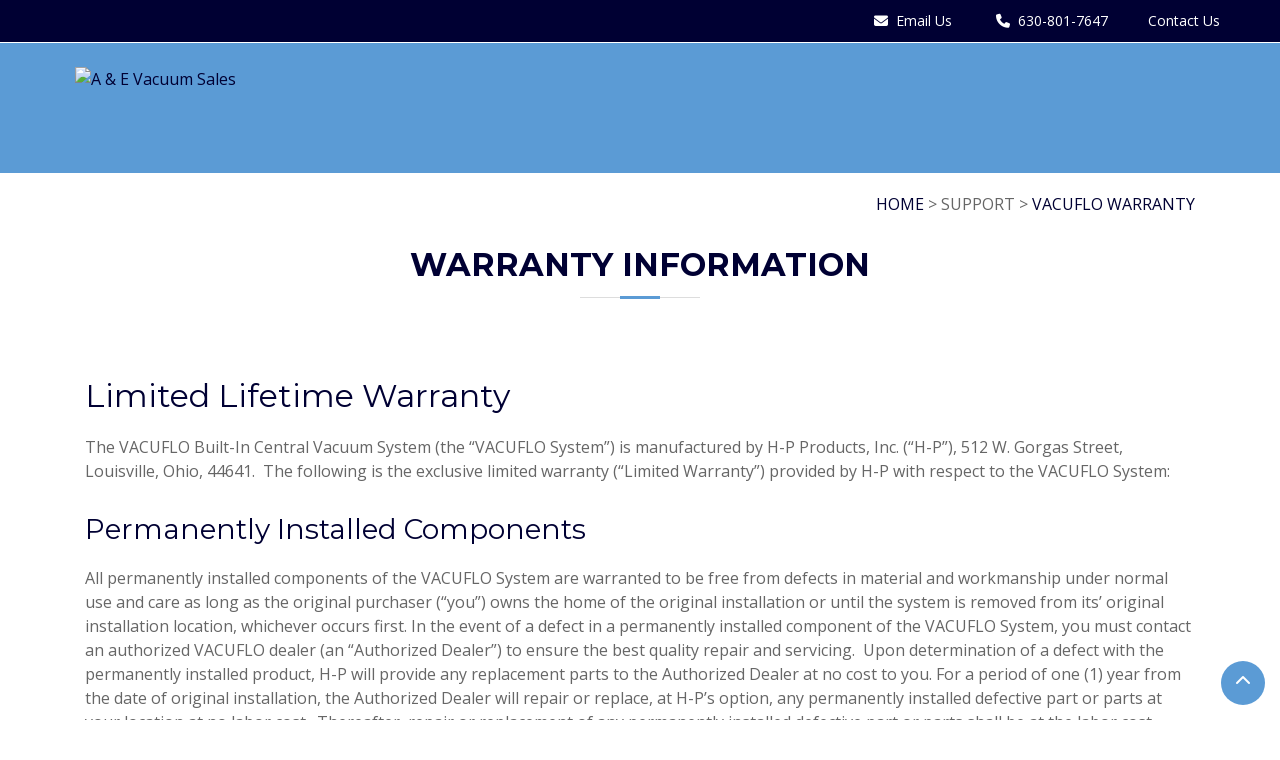

--- FILE ---
content_type: text/html; charset=utf-8
request_url: https://www.foxvalleycentralvac.com/wba/static/support/vacuflo-warranty/
body_size: 15721
content:


<!DOCTYPE html>

<html lang="en">
<head><!-- Google tag (gtag.js) -->
<script async src="https://www.googletagmanager.com/gtag/js?id=G-EWSB88HS35"></script>
<script>
  window.dataLayer = window.dataLayer || [];
  function gtag(){dataLayer.push(arguments);}
  gtag('js', new Date());

  gtag('config', 'G-EWSB88HS35');
</script><title>
	VACUFLO Warranty
</title><meta charset="utf-8" /><meta name="viewport" content="width=device-width, initial-scale=1, shrink-to-fit=no" />
    <meta name="description" content="VACUFLO Central Vacuums are backed by a Lifetime Limited Warranty. Find out more about your systems coverage." />
<meta name="keywords" content="Warranty, service, tune-up, parts, components " />
<link href="https://fonts.googleapis.com/css?family=Open+Sans:300,300i,400,400i,700,700i%7CRaleway:300,400,500,700,800%7CMontserrat:300,400,700" rel="stylesheet" /><link href="/Content/bootstrap.min.css" rel="stylesheet" /><link href="/Content/fontawesome6/css/fontawesome.min.css" rel="stylesheet" /><link href="/Content/fontawesome6/css/brands.min.css" rel="stylesheet" /><link href="/Content/fontawesome6/css/solid.min.css" rel="stylesheet" /><link href="/Content/animate/animate.min.css" rel="stylesheet" /><link href="/Content/ionicons/ionicons.min.css" rel="stylesheet" /><link href="/Content/owlcarousel/assets/owl.carousel.min.css" rel="stylesheet" /><link href="/Scripts/lightbox/css/lightbox.min.css" rel="stylesheet" /><link href="/WBA/Styles/WBA_BS2/WBA_BS2.min.css" rel="stylesheet" /><style>#headermenu a {
    color: #fff;
}
#headermenu a:hover {
    color: #fff;
}
#portfolio .portfolio-item figure {
    height: auto;
    max-height: 240px;
}
#intro2 .carousel-item::before {
    content: '';
    background-color: rgba(0, 0, 0, 0.3);
    position: absolute;
    height: 100%;
    width: 100%;
    top: 0;
    right: 0;
    left: 0;
    bottom: 0;
}
#intro2 p {
    font-size: 22px;
}
#video{
    padding: 40px 0 60px 0;
}
#portfolio {
    padding: 0 0 20px 0;
}
#portfolio .portfolio-item figure .link-preview {
    left: calc(50% - 38px);
    top: calc(50% - 18px);
    left: calc(50% - 12px);
    top: calc(50% - 10px);
}
#portfolio .portfolio-item figure:hover .link-preview {
    opacity: 1;
    left: calc(50% - 12px);
}
#portfolio .portfolio-item figure {
    height: auto;
}
.video-responsive{
    overflow:hidden;
    padding-bottom:56.25%;
    position:relative;
    height:0;
}
.video-responsive iframe, .video-responsive object, .video-responsive embed {
    left:0;
    top:0;
    height:100%;
    width:95%;
    position:absolute;
}
.rel {
    position:relative;
}
.absol {
    position:absolute;
}

a, .contentbody a
{
    color: #000033;
}
a:hover, .contentbody a:hover, #maininnerleft ul li a:hover
{
    color: #000033;
    text-decoration: underline;
}
#mainin {
    margin-bottom: 30px;
}
h1, h2, h3, #pgcontent h1, #pgcontentin h1, .section-header h2, #testimonials .testimonial-item h3 {
    color: #000033;
}
#footer .footer-top .footer-info h3 {
    color: #fff;
}
#topbar .contact-info a, #topbar .desktop-only, #footer .credits a {
    color: #fff;
}
#topbar .contact-info a:hover, #footer .credits a:hover{
    color: #fff;
    text-decoration: underline;
}
#topbar
{
    background: #000033;
    border-bottom: 0 solid #eee;
}
#footer
{
    background: #5b9bd5;
}
#footer .footer-top .footer-links ul a:hover {

    color: #5b9bd5;

}
#intro2 .btn-more-green, .but {
    background: #000033;
}

#intro2 .btn-more-green:hover {
    background: #fff;
    color: #000033;
}
#footer .btn-subscribe, .but {
    background: #5b9bd5;
}

#footer .btn-subscribe:hover {
    background: #fff;
    color: #5b9bd5;
}
#clients .owl-dot.active {
    background-color: #5b9bd5;
}
#testimonials .owl-dot.active {
    background-color: #5b9bd5;
}
.but {
    background: #000033;
    border-width: 0px;
    border: 2px solid #000033;
}
.but:hover {
    background: #fff;
    color: #000033;
    border: 2px solid #000033;
}
#topbar .contact-info i {
    color: #fff;
}
#header
{
    background: none;
}
#header.header-scrolled, #header.hdinner {
    background: #5b9bd5;
    border-bottom: solid 0px #efefef;
}
.nav-menu a {
    color: #fff;
}
.nav-menu>.menu-active>a, .nav-menu li:hover>a, .nav-menu>.menu-active>a {
    color: #fff;
}
.nav-menu ul li:hover>a {
    color: #5b9bd5;
}
a.prodcta {    
    font-family: "Montserrat",sans-serif;
    font-weight: 500;
    font-size: 16px;
    letter-spacing: 1px;
    display: inline-block;
    padding: 8px 32px;
    border-radius: 50px;
    transition: .5s;
    margin: 40px 0px 10px 0px;
    color: #fff;
    background: #5b9bd5;
    border: 2px solid #5b9bd5;
}
a.prodcta:hover {    
    font-family: "Montserrat",sans-serif;
    font-weight: 500;
    font-size: 16px;
    letter-spacing: 1px;
    display: inline-block;
    padding: 8px 32px;
    border-radius: 50px;
    transition: .5s;
    margin: 40px 0px 10px 0px;
    color: #5b9bd5;
    background: #fff;
    border: 2px solid #5b9bd5;
    text-decoration: none;
}
#news .box .icon i {
    color: #5b9bd5;
}
#footer .footer-top .footer-info h3 {
    border-left: 4px solid #5b9bd5;
}
#footer .footer-top .social-links a:hover {
    background: #5b9bd5;
}
#pgcontent h1::after, #pgcontentin h1::after, .section-header h2::after, #footer .footer-top h4::after {
    background: #5b9bd5;
}
.back-to-top {
    background: #5b9bd5;
}
.back-to-top:hover {
    background: #000033;
}
#mobile-nav ul .menu-has-children i.fa-chevron-up {
  color: #5b9bd5;
}
#mobile-nav ul .menu-item-active {
  color: #5b9bd5;
}

#intro2 p {
    font-size: 16px;
}

@media (min-width: 1024px) {
#intro2 p {
    font-size: 22px;
}
}
@media (max-width: 768px) {
#intro2, #intro2 .carousel-item {
    height: 80vh;
    top: 0;
}
#header
{
    background: #5b9bd5;
}
}
</style><link href="/WebResource.axd?d=DZr7hnZ1FDFg2ElWpFeZy_HykmVavB2_MQuDM1RHJjnn9eNE38WDq4klABlVCUwPqUk9p_2yLXNKpMSX7XYIj2eiQ5AafVaECBeENJpSLKFBdC5PmGrv_htb2K4QPAD2_soVenO1LTALR2jw7MhsStXQCfQ1&amp;t=636826227680000000" type="text/css" rel="stylesheet" /></head>
<body id="body">
    
    <form method="post" action="./?ct=support%2fvacuflo-warranty%2f" onsubmit="javascript:return WebForm_OnSubmit();" id="form1">
<div class="aspNetHidden">
<input type="hidden" name="__EVENTTARGET" id="__EVENTTARGET" value="" />
<input type="hidden" name="__EVENTARGUMENT" id="__EVENTARGUMENT" value="" />
<input type="hidden" name="__VIEWSTATE" id="__VIEWSTATE" value="/[base64]" />
</div>

<script type="text/javascript">
//<![CDATA[
var theForm = document.forms['form1'];
if (!theForm) {
    theForm = document.form1;
}
function __doPostBack(eventTarget, eventArgument) {
    if (!theForm.onsubmit || (theForm.onsubmit() != false)) {
        theForm.__EVENTTARGET.value = eventTarget;
        theForm.__EVENTARGUMENT.value = eventArgument;
        theForm.submit();
    }
}
//]]>
</script>


<script src="/WebResource.axd?d=5MvCq7jInQmRsZYuYXEqkW3Dj_dsU2bem9PIM0N5JfhV4LYLDstL1WgrzF0TDn2usu2Gics3xiYid9AGxXRKcXXcRhE1&amp;t=638901627720898773" type="text/javascript"></script>


<script src="/ScriptResource.axd?d=EGMHXUehquDfCUptDT0Xol0G8PVfDKeo87nBRp9vtfpIdwr97hoWqJQEHs-VKPHgKePDFvoD6mKmKRbpqm1WBX3WapL3z-yYxRSAa5PYYzIaTcAzD2vu3vwRFT_MTL5uoKg9JNFRzxuKSl-J5Af8HcX5PdY1&amp;t=32e5dfca" type="text/javascript"></script>
<script src="/ScriptResource.axd?d=B8vZl0FwMjBQ590stdbSfHUZLE-Nqe2c3wk-yCaoz6otuLPWpVsfuPfeH63YyB5pzbxrDsFGZu58vnUSoknETGdWiupMoIUJ63mQKUTqlPJUScPHGrFtUgbEQ9h3E7_4yhWZL2ofkZAnI48H-MLJfrEAvwEHwFW7lxBxnvM22gVhHz_J0&amp;t=32e5dfca" type="text/javascript"></script>
<script src="../../../js/webkit.min.js" type="text/javascript"></script>
<script src="/ScriptResource.axd?d=4qPg0hcmMhV30zmD_orvazVCxlmAFoYTVHZnJ1D5gNsdtI6YJhYd9WB8JfUDwaB9fjjYzOjS7yZ3iA5gSiBgrc_fGnVFnr31VT5fXrplfReMSLaJUvutHGUXrohC-OOZGoGrQA2&amp;t=5e95cc64" type="text/javascript"></script>
<script src="/ScriptResource.axd?d=r0Y4E4pHqgGC4tUBsumQTqylWKlXxa2JPFJUvCeK2etwAzfk12ElM24mkTHxiNNqC453j9wMFom948Ex-i9ZgXT1pRqwwFHL1kNPk-uU_MjW7Vk60&amp;t=5e95cc64" type="text/javascript"></script>
<script src="/ScriptResource.axd?d=gh6N9pBbrDVQ9XvP30WXK34EfFphwig-gvNxf3RNus85g6GmrTmpsZsb9-wTsNfzwej6ArOJOYeWunb8AjXUvQWdlYFHr60oYUBR1DqT__gEugzu0&amp;t=5e95cc64" type="text/javascript"></script>
<script src="/ScriptResource.axd?d=su0UXiHSNPDEITt3sYzf18zOYwDTi74VA1RPIimvyXocfzC_UMfyujZ21MRCf7pHTTjgrmnJ5eqwSZKHROSweP_n2nkDuKfxed9rRATTOZ7y4Hic0&amp;t=5e95cc64" type="text/javascript"></script>
<script src="/ScriptResource.axd?d=JWL1UbQYpdokSjbVS8W5i8Nz9XgpOGChq91U-V5PGgwiCwuPO48qjQ70ZGAIUsuxZFK-ni3VZ7rwN5U2HWYEtQxJKq5PdupAqF5UefQWtinfQP3f0&amp;t=5e95cc64" type="text/javascript"></script>
<script src="/ScriptResource.axd?d=SLmkWKZJGb_JgdtsribB0XAFJ0Jaws_IrEnQCcqt-JmViN-nV5fUSMUG8NWQlJURiffjC7mbKG4hnHb63-TL8BoXVc77GspGvqUP8ITIwjK3IB8e0&amp;t=5e95cc64" type="text/javascript"></script>
<script src="/ScriptResource.axd?d=r9aeK4RZrjTxcaL0-favi6AzX-cBUSSQ2G1ckoNTyHFbpf2nseto_uisRltrKHeYl8YKUbgxBVpaKprB7hzzB8JHp1RO0YvUq6HAYdFBZW4H9Aqte7wAmeoIXNalyAFKu066sQ2&amp;t=5e95cc64" type="text/javascript"></script>
<script src="/ScriptResource.axd?d=l258EhPTqvpP8gPXY7luLNbIHKtn2dRcp7v_hL02Ok7Et47W_Qb366pkMhevKDvl25XaMCTFjWB4JAGfxMM7z8I9efRIn5SG9intCcZVFiiRTsnN0&amp;t=5e95cc64" type="text/javascript"></script>
<script src="/ScriptResource.axd?d=RLLiw_7pLQnMV9LytoNp_o-DuP9-Wsz4bdBlVsAsDq2krRXOScaFeM0mn9Q5q1AuiWBuikNEbDG1xY6rXNGniqaoiFzCzO65efY5hNvdt_z6Ly_10&amp;t=5e95cc64" type="text/javascript"></script>
<script src="/ScriptResource.axd?d=2CA1Yy26YCN75-GjN6iguJzb4x01lOdO64n6WHMijKYF0upT3dVnl4WvCD2UTxbRTLVuphNU2m2Br6143vTFO_zBJiVExj-kFMjf1N3o7Zqm6BTaFLBxfmCa8_1Oc8ODivG5hA2&amp;t=5e95cc64" type="text/javascript"></script>
<script src="/ScriptResource.axd?d=MU4xWkm0TuxK42c6CLiF82AidfztSmf67OrwUdQq5PFRTUo5M03WpYauvzUhpAoqts1tMJV2Es-EORXczqqRIR8vkEGPGb0j3XJ7JThe18LqbaJr0&amp;t=5e95cc64" type="text/javascript"></script>
<script src="/ScriptResource.axd?d=t1IqjqkSIbQoLQwahQlYSaRlqc4uaVenSkQ_R3N6kjfuItjkGxAdH1lV_uDkJfpX0luYT8342-dbjfD2DATvaUT2QB_3O6BlveedZG8aNh6G9JmX0&amp;t=5e95cc64" type="text/javascript"></script>
<script src="/ScriptResource.axd?d=zc1mOlWu1AjO0p3ukK2yrx9JqavbJP7vAf3adWrKUlZFAoDal9lfPbU7Ixbs9idVqw8YQFUj1nYu3k-uaoEPeMk1EK7pMrMJ7d7wjhQO868E-6q50&amp;t=5e95cc64" type="text/javascript"></script>
<script type="text/javascript">
//<![CDATA[
function WebForm_OnSubmit() {
null;
return true;
}
//]]>
</script>

<div class="aspNetHidden">

	<input type="hidden" name="__VIEWSTATEGENERATOR" id="__VIEWSTATEGENERATOR" value="4E495AAC" />
	<input type="hidden" name="__EVENTVALIDATION" id="__EVENTVALIDATION" value="/wEdAAQCDO6+V648oGnTufO3ALBUPZ/9m+0a5SzlATQNmuidktGJ4TqrNwThMnCmcNNHudxpVoaHOhvRHtkmEkFQ1XKxd6qXML95KdCBSFcUBKjcmQhSXmA=" />
</div>
    <script type="text/javascript">
//<![CDATA[
Sys.WebForms.PageRequestManager._initialize('ctl00$ToolkitScriptManager1', 'form1', [], [], [], 90, 'ctl00');
//]]>
</script>


        <section id="topbar" class="d-lg-block">
            <div class="container2 clearfix">
                
                
    <div id="headergraphic">
        
    </div>
    <div id="headermenu">
        
<a href="javascript:void(0)" id="menu-icon"></a>
<div class="RMSMenuHeader" id="MenuRayHeader"><div class="AspNet-Menu-Horizontal"><ul class="AspNet-Menu"><li class="AspNet-Menu-Leaf"><a href="/wba/header/contact-us/" class="AspNet-Menu-Link">Contact Us</a></li></ul></div></div>


    </div>

                <div class="contact-info float-right">
                    <div class="desktop-only"><i class="fa fa-envelope"></i> <a href="/wba/header/contact-us/">Email Us</a></div><div class="mobile-only"><i class="fa fa-envelope"></i> <a href="/wba/header/contact-us/">Email Us</a></div>          
                    <div class="desktop-only"><i class="fa fa-phone"></i> 630-801-7647</div><div class="mobile-only"><i class="fa fa-phone"></i><a class="calllink" href="tel:630-801-7647">630-801-7647</a></div>
                </div>
            </div>
        </section>

        <header id="header" class="hdinner">
            <div class="container-fluid">
                <div id="logo" class="pull-left">
                    <a href="/"><img src="/CMSFiles/Philjoan/files/Image/A E Logo.png" alt="A & E Vacuum Sales" title="A & E Vacuum Sales" /></a>
                </div>
                <nav id="nav-menu-container">
                    <ul class="nav-menu"><li class="nav-home"><a href="/">Home</a></li><li class="menu-has-children"><a href="javascript:void(0)" target="_self">Products</a><ul><li><a href="/wba/static/products/power-units/">Power Units</a><li class="menu-has-children"><a href="/wba/static/products/retractable-hose-systems/">Retractable Hose Systems</a><ul><li><a href="/wba/static/products/retractable-hose-systems/chameleon-retractable-hose-system/">Chameleon Retractable Hose System</a></li><li><a href="/wba/static/products/retractable-hose-systems/vroom-retract-vac/">Vroom Retract Vac</a></li><li><a href="/wba/static/products/retractable-hose-systems/vroom/">Vroom</a></li><li><a href="/wba/static/products/retractable-hose-systems/spot/">Spot</a></li></ul></li><li class="menu-has-children"><a href="javascript:void(0)" target="_self">Accessories</a><ul><li><a href="/wba/static/products/accessories/air_driven-powerheads/">Air-Driven Powerheads</a></li><li><a href="/wba/static/products/accessories/electric-powerheads/">Electric Powerheads</a></li><li><a href="/wba/static/products/accessories/standard-accessories/">Standard Accessories</a></li><li><a href="/wba/static/products/accessories/specialty-accessories/">Specialty Accessories</a></li><li><a href="/wba/static/products/accessories/battery-powerheads/">Battery Powerheads</a></li></ul></li></ul></li><li class="menu-has-children"><a href="javascript:void(0)" target="_self">Why Central Vacs</a><ul><li><a href="/wba/static/why-central-vacs/healthy-home/">Healthy Home</a><li><a href="/wba/static/why-central-vacs/central-vacs-vs-portables/">Central Vacs VS Portables</a><li><a href="/wba/static/why-central-vacs/value/">Value</a><li><a href="/wba/static/why-central-vacs/convenient-cleaning/">Convenient Cleaning</a></ul></li><li class="menu-has-children menu-active"><a href="javascript:void(0)" target="_self">Support</a><ul><li><a href="/wba/static/support/choosing-the-right-system/">Choosing the Right System</a><li><a href="/wba/static/support/vacuflo-warranty/">VACUFLO Warranty</a><li class="menu-has-children"><a href="javascript:void(0)" target="_self">FAQ</a><ul><li><a href="/wba/static/support/faq/power-units/">Power Units</a></li><li><a href="/wba/static/support/faq/powerheads/">Powerheads</a></li><li><a href="/wba/static/support/faq/hoses-and-accessories/">Hoses and Accessories</a></li><li><a href="/wba/static/support/faq/valves/">Valves</a></li><li><a href="/wba/static/support/faq/installation/">Installation</a></li></ul></li></ul></li><li class="nav-builder-center"><a href="/wba/static/builder-center/">Builder Center</a></li></ul>

                </nav>
            </div>
        </header>

        <main id="mainin">

        
    
 
              
            <section id="pgcontentin" class="wow fadeIn">
                <div class="container">
                    
    
    <div class="contentcontainer"><div class="contentcrumb"><a href="/" class="contentcrumblink">HOME</a> > SUPPORT > <a href="/wba/static/support/vacuflo-warranty/" class="current">VACUFLO WARRANTY</a></div><h1>Warranty Information</h1><div class="contentbody"><p style="text-align:left">
<h2 style="text-align:left"><img alt="" src="/CMSFiles/Admin/files/image/VACUFLO Logo Color HR JPG.jpg" class="img-fluid" style="margin-right:15px;float:left" /> <br />
Limited Lifetime Warranty</h2>
<p style="text-align:left">The VACUFLO Built-In Central Vacuum System (the “VACUFLO System”) is manufactured by H-P Products, Inc. (“H-P”), 512 W. Gorgas Street, Louisville, Ohio, 44641.&nbsp; The following is the exclusive limited warranty (“Limited Warranty”) provided by H-P with respect to the VACUFLO System:</p>
<h3 style="text-align:left">Permanently Installed
Components</h3>
<p style="text-align:left">All permanently installed components of the VACUFLO System are warranted to be free from defects in material and workmanship under normal use and care as long as the original purchaser (“you”) owns the home of the original installation or until the system is removed from its’ original installation location, whichever occurs first. In the event of a defect in a permanently installed component of the VACUFLO System, you must contact an authorized VACUFLO dealer (an “Authorized Dealer”) to ensure the best quality repair and servicing.&nbsp; Upon determination of a defect with the permanently installed product, H-P will provide any replacement parts to the Authorized Dealer at no cost to you. For a period of one (1) year from the date of original installation, the Authorized Dealer will repair or replace, at H-P’s option, any permanently installed defective part or parts at your location at no labor cost.&nbsp; Thereafter, repair or replacement of any permanently installed defective part or parts shall be at the labor cost billed to you by the Authorized Dealer.</p>
<h3 style="text-align:left">Attachments</h3>
<p style="text-align:left">VACUFLO System cleaning attachments including: turbine power brushes, non-electric hoses, wands, tools and tool caddies are warranted to be free from defects in material and workmanship under normal use and care for three (3) years from original date of consumer purchase. Electric powerheads and hoses are warranted to be free from defects in material and workmanship under normal use and care for one (1) year from original date of purchase, as more fully set forth in the electric powerhead manual.&nbsp; In the event of a defect in a VACUFLO cleaning attachment, the attachment will be repaired or replaced, at H-P’s option, at an Authorized Dealer’s location at no cost to you.&nbsp;&nbsp;</p>
<h3 style="text-align:left">Limitations for
Non-Residential Applications</h3>
<p style="text-align:left">In
non-residential applications (a) permanently installed components of the
VACUFLO System are warranted to be free from defects in material and
workmanship for one (1) year from date of original installation, and (b) VACUFLO
System cleaning attachments will be free from defects in material and
workmanship for ninety (90) days from the original date of purchase.</p>
<h3 style="text-align:left">Limitations of
Warranty</h3>
<p style="text-align:left">In
addition to any limitations set forth above, this Limited Lifetime Warranty
does not cover extend to (a) any power
unit purchased from someone other than an Authorized Dealer; (b) any VACUFLO System
which has not been installed in accordance with manufacturer-recommended
instructions; (c) any VACUFLO System or attachment which has been altered or
modified in any way; (d) any VACUFLO System or attachment which has been
damaged due to misuse, negligence, accident, or improper operation; (e) any
damage due to shipping and handling; (f) any damage due to installation or
faulty installation; (g) any VACUFLO System or attachment upon which an
unauthorized repair or service has been performed; (h) any damage to a
permanently installed component as a result of or relating to consumable items
such as motor brushes, disposable bags, or filters; or (i) any Vroom product or
Chameleon Adaptable Hose System product as they carry their own respective
warranties.&nbsp; Purchase of products and services from unauthorized
sources does not void your original warranty on the VACUFLO System or attachments purchased through H-P or an
Authorized Dealer. You are responsible for securing additional and separate warranties
on parts and services purchased from someone other than an Authorized Dealer as
H-P does not offer warranty coverage on products and services purchased through
unauthorized sources. There is NO warranty for consumable items
such as light bulbs, belts, beater brushes, motor brushes, disposable bags and
filters.</p>
<p style="text-align:left">AS
A CONDITION PRECEDENT TO WARRANTY COVERAGE HEREUNDER, YOU MUST PROVIDE PROOF OF
PURCHASE OR HAVE REGISTERED THE VACUFLO CENTRAL VACUUM POWER UNIT BY TELEPHONE
AT 1-800-822-8356, ONLINE AT <a href="http://www.cvacregistration.com/" target="_blank">www.cvacregistration.com</a> OR BY COMPLETING AND
MAILING THE WARRANTY REGISTRATION CARD. </p>
<p style="text-align:left">THIS
WARRANTY IS A SOLE AND EXCLUSIVE WARRANTY. ALL OTHER WARRANTIES INCLUDING
IMPLIED WARRANTIES OF MERCHANTABILITY OR FITNESS FOR A PARTICULAR PURPOSE ARE
EXCLUDED. THIS WARRANTY COVERS ONLY LIABILITY AND RESPONSIBILITY DESCRIBED
HEREIN AND THERE IS NO LIABILTY FOR ANY CONSEQUENTIAL, INCIDENTAL OR SPECIAL
DAMAGES ARISING FROM THE USE OF THIS SYSTEM.</p>
<p style="text-align:left">Some states do not allow exclusion or limitation or warranties or limitation of incidental or consequential damages, so the above exclusion may not apply to you. This warranty gives you specific legal rights and you may have other rights that vary from state to state.&nbsp;&nbsp;</p>
<p>&nbsp;</p>
<p>
<h2>Chameleon Warranty</h2>
<br />
<span style='color: #333333'>All permanently installed components of the Chameleon Valve are warranted to be free from defects in material and workmanship for a period of five (5) years under normal use and care as long as the original purchaser own the home of the original installation or until the system is removed from its original installation location, whichever occurs first. In the event of a defect in a permanently installed component of a Chameleon Valve, contact an&nbsp;</span>Authorized Dealer<span style='color: #333333'>&nbsp;to ensure the best quality repair and servicing. Upon determination of a defect with a permanently installed component, H-P Products, Inc. will provide any replacement parts to the&nbsp;</span>Authorized Dealer<span style='color: #333333'>&nbsp;at no cost to you. Repair or replacement of any permanently installed defective part or parts shall be at the labor cost billed to you by the&nbsp;</span>Authorized Dealer.</p>
<span style='color: #333333; background-color: #ffffff'>The Chameleon Hose is warranted to be free from defects in material and workmanship under normal use and care for a period of three (3) years from original date of consumer purchase. In the event of a defect in a Chameleon Hose, it will be repaired or replaced, at H-P Products&#39; option, at an&nbsp;Authorized Dealer</span><span style='color: #333333; background-color: #ffffff'>’s location at no cost to you.
</span><span style='color: #333333; font-size: 13.3333px; background-color: #ffffff'><span style="font-size: small"><br />
<br />
<strong>
<h3>Limitations for Non-Residential Applications</h3>
</strong></span></span><span style='color: #333333; background-color: #ffffff'>In non-residential applications, permanently installed components of the Chameleon Valve and the Chameleon Hose are warranted to be free from defects in material and workmanship for ninety (90) days from original date of purchase.<br />
<br />
THIS WARRANTY IS A SOLE AND EXCLUSIVE WARRANTY. ALL OTHER WARRANTIES INCLUDING IMPLIED WARRANTIES OF MERCHANTABILITY OR FITNESS FOR A PARTICULAR PURPOSE ARE EXCLUDED. THIS WARRANTY COVERS ONLY LIABILITY AND RESPONSIBILITY DESCRIBED HEREIN AND THERE IS NO LIABILITY FOR ANY CONSEQUENTIAL, INCIDENTAL OR SPECIAL DAMAGES ARISING FROM THE USE OF THIS SYSTEM.<br />
<br />
Some states do not allow the exclusion or limitation of warranties or limitation of incidental or consequential damages, so the above exclusion may not apply to you. This warranty gives you specific legal rights and you may have other rights that vary from state to state.</span></p>
<p>
&nbsp;</p>
<h2>Vroom Retract Vac Warranty</h2>
<p><br />
<span style='color: #333333'>All permanently installed components of the Vroom Retract Vac Valve are warranted to be free from defects in material and workmanship for a period of three (3) years under normal use and care as long as the original purchaser own the home of the original installation or until the system is removed from its original installation location, whichever occurs first. In the event of a defect in a permanently installed component of a Vroom Retract Valve, contact an&nbsp;</span>Authorized Dealer<span style='color: #333333'>&nbsp;to ensure the best quality repair and servicing. Upon determination of a defect with a permanently installed component, H-P Products, Inc. will provide any replacement parts to the&nbsp;</span>Authorized Dealer<span style='color: #333333'>&nbsp;at no cost to you. Repair or replacement of any permanently installed defective part or parts shall be at the labor cost billed to you by the&nbsp;</span>Authorized Dealer.&nbsp;</p>
<p><span style='color: #333333; background-color: #ffffff'>The Vroom Retract Vac Hose is warranted to be free from defects in material and workmanship under normal use and care for a period of three (3) years from original date of consumer purchase. In the event of a defect in a Vroom Retract Vac Hose, it will be repaired or replaced, at H-P Products&#39; option, at an&nbsp;Authorized Dealer</span><span style='color: #333333; background-color: #ffffff'>’s location at no cost to you.</span><span style='color: #333333; font-size: 13.3333px; background-color: #ffffff'><span style="font-size: small">&nbsp;<br />
<h3>Limitations for Non-Residential Applications</h3>
</span></span><span style='color: #333333; background-color: #ffffff'>In non-residential applications, permanently installed components of the Vroom Retract Vac Valve and the Vroom Retract Vac Hose are warranted to be free from defects in material and workmanship for ninety (90) days from original date of purchase.<br />
<br />
THIS WARRANTY IS A SOLE AND EXCLUSIVE WARRANTY. ALL OTHER WARRANTIES INCLUDING IMPLIED WARRANTIES OF MERCHANTABILITY OR FITNESS FOR A PARTICULAR PURPOSE ARE EXCLUDED. THIS WARRANTY COVERS ONLY LIABILITY AND RESPONSIBILITY DESCRIBED HEREIN AND THERE IS NO LIABILITY FOR ANY CONSEQUENTIAL, INCIDENTAL OR SPECIAL DAMAGES ARISING FROM THE USE OF THIS SYSTEM.<br />
<br />
Some states do not allow the exclusion or limitation of warranties or limitation of incidental or consequential damages, so the above exclusion may not apply to you. This warranty gives you specific legal rights and you may have other rights that vary from state to state.</span></p>
<p style="text-align:left">
&nbsp;</p>
<h2>Spot Warranty</h2>
<p><br />
<span style='color: #333333'>All permanently installed components of the Spot Valve are warranted to be free from defects in material and workmanship for a period of five (5) years under normal use and care as long as the original purchaser own the home of the original installation or until the system is removed from its original installation location, whichever occurs first. In the event of a defect in a permanently installed component of a Spot Valve, contact an&nbsp;</span>Authorized Dealer<span style='color: #333333'>&nbsp;to ensure the best quality repair and servicing. Upon determination of a defect with a permanently installed component, H-P Products, Inc. will provide any replacement parts to the&nbsp;</span>Authorized Dealer<span style='color: #333333'>&nbsp;at no cost to you. Repair or replacement of any permanently installed defective part or parts shall be at the labor cost billed to you by the&nbsp;</span>Authorized Dealer.</p>
<p><span style='color: #333333; background-color: #ffffff'>The Spot Hose is warranted to be free from defects in material and workmanship under normal use and care for a period of three (3) years from original date of consumer purchase. In the event of a defect in a Spot Hose, it will be repaired or replaced, at H-P Products&#39; option, at an&nbsp;Authorized Dealer</span><span style='color: #333333; background-color: #ffffff'>’s location at no cost to you.&nbsp;</span><span style='color: #333333; font-size: 13.3333px; background-color: #ffffff'><span style="font-size: small"><br />
<h3>Limitations for Non-Residential Applications</h3>
</span></span><span style='color: #333333; background-color: #ffffff'>In non-residential applications, permanently installed components of the Spot Valve and the Spot Hose are warranted to be free from defects in material and workmanship for ninety (90) days from original date of purchase.<br />
<br />
THIS WARRANTY IS A SOLE AND EXCLUSIVE WARRANTY. ALL OTHER WARRANTIES INCLUDING IMPLIED WARRANTIES OF MERCHANTABILITY OR FITNESS FOR A PARTICULAR PURPOSE ARE EXCLUDED. THIS WARRANTY COVERS ONLY LIABILITY AND RESPONSIBILITY DESCRIBED HEREIN AND THERE IS NO LIABILITY FOR ANY CONSEQUENTIAL, INCIDENTAL OR SPECIAL DAMAGES ARISING FROM THE USE OF THIS SYSTEM.<br />
<br />
</span></p>
<p>Some states do not allow the exclusion or limitation of warranties or limitation of incidental or consequential damages, so the above exclusion may not apply to you. This warranty gives you specific legal rights and you may have other rights that vary from state to state.&nbsp;<br />
</p>
<p>
</p>
<p style="text-align:left">
<span style='color: #333333; font-size: 13.3333px; background-color: #ffffff'><span style="font-size: small"></span></span></p>
<h2>Vroom Warranty</h2>
<p><br />
<span style='color: #333333'>All permanently installed components of Vroom are warranted to be free from defects in material and workmanship for a period of three (3) years under normal use and care as long as the original purchaser own the home of the original installation or until the system is removed from its original installation location, whichever occurs first. In the event of a defect in a permanently installed component of Vroom, contact an&nbsp;</span><span style='color: #333333'>&nbsp;to ensure the best quality repair and servicing. Upon determination of a defect with a permanently installed component, H-P Products, Inc. will provide any replacement parts to the&nbsp;</span><span style='color: #333333'>&nbsp;at no cost to you. Repair or replacement of any permanently installed defective part or parts shall be at the labor cost billed to you by the&nbsp;</span><span style='color: #333333; font-size: 13.3333px; background-color: #ffffff'><span style="font-size: small"><br />
<h3>Limitations for Non-Residential Applications</h3>
</span></span><span style='color: #333333; background-color: #ffffff'>In non-residential applications, permanently installed components of Vroom&nbsp;are warranted to be free from defects in material and workmanship for ninety (90) days from original date of purchase.<br />
<br />
</span>
</p>
<p>&nbsp;</p>
<p style="text-align:center"><img alt="" src="/CMSFiles/Admin/files/image/central_vac_horiz.jpg" class="img-fluid" /> &nbsp;&nbsp;<br />
<a href='https://cvacregistration.com/' target='_blank' class='prodcta'>Click Here to Register Your Central Vacuum System</a></p>
<span style='color: #333333; font-size: 13.3333px; background-color: #ffffff'><span style="font-size: small"><br />
<br />
</span></span>
<br style="clear: both;" /></div><div class="contentdate">Updated at 5/25/2022 10:07:52 AM</div><div class="contentviews">0 Views</div><div class="contentend">&nbsp;</div></div>

                </div>
            </section>

            
    
 

        </main>
 
        <footer id="footer">
            <div class="footer-top">
                <div class="container">
                    <div class="row">

                        <div class="col-lg-3 col-md-6 footer-info">
                                

                        </div>

                        <div class="col-lg-3 col-md-6 footer-contact">
                            <h4>A & E Vacuum Sales</h4>
                            <p>
                                2124 W Galena Blvd<br />Aurora , IL 60506<br />630-801-7647
                            </p>

                            <div class="social-links">
                                    
                
                            </div>

                        </div>

                        <div class="col-lg-3 col-md-6 footer-links">
                            <h4>Additional Links</h4>
                            
    <ul><li><i class="ion-ios-arrow-right"></i> <a href="/wba/footer/sitemap/">Sitemap</a></li><li><i class="ion-ios-arrow-right"></i> <a href="/wba/footer/privacy-policy/">Privacy Policy</a></li></ul>


                        </div>

                        <div class="col-lg-3 col-md-6 footer-newsletter">
                                              
   

                  
                        </div>

                    </div>
                </div>
            </div>

            <div class="container">
                <div class="copyright">
                    <div id="copyright">&copy; 2019 A & E Vacuum Sales</div>
                </div>
                <div class="credits">
                    
                </div>
            </div>
        </footer>


        <a href="#" class="back-to-top"><i class="fa fa-chevron-up"></i></a>

 
    

    <a id="lnkNull" href="javascript:__doPostBack(&#39;ctl00$lnkNull&#39;,&#39;&#39;)"></a>
    
    <div id="pnlPopup" class="modalPopup" style="display: none">
	
        <div class="container">
            <div class="row">
                <div class="col text-center">
                    
                </div>
            </div>
            <div id="PanelConfirm">
		
                <div class="row">
                    <div class="col text-center">
                        
                    </div>
                </div>
                <div class="row">
                    <div class="col text-center">
                        
                    </div>
                </div>
                <div class="row">
                    <div class="col text-center">
                        <input type="submit" name="ctl00$btnVerifyYes" value="Yes" id="btnVerifyYes" class="btn btn-lg btn-modal" />
                        <input type="submit" name="ctl00$btnVerifyNo" value="No" id="btnVerifyNo" class="btn btn-lg btn-modal" />
                    </div>
                </div>
            
	</div>         
            <div id="PanelNoConfirm">
		
                <div class="row">
                    <div class="col text-center">
                                              
                    </div>
                </div>
            
	</div>
        </div>
    
</div>

    

<script type="text/javascript">
//<![CDATA[
Sys.Application.add_init(function() {
    $create(Sys.Extended.UI.ModalPopupBehavior, {"backgroundCssClass":"modalBackground","dynamicServicePath":"/wba/shared_content_page.aspx","id":"mpe","popupControlID":"pnlPopup","repositionMode":2}, null, null, $get("lnkNull"));
});
//]]>
</script>
</form>
<script src="/Scripts/jquery-3.0.0.min.js"></script>
<script src="/Scripts/umd/popper.min.js"></script>
<script src="/Scripts/bootstrap.min.js"></script>
<script src="/Scripts/bootstrap.bundle.min.js"></script>
<script src="/Scripts/easing/easing.min.js"></script>
<script src="/Scripts/superfish/hoverIntent.js"></script>
<script src="/Scripts/superfish/superfish.min.js"></script>
<script src="/Scripts/wow/wow.min.js"></script>
<script src="/Scripts/waypoints/waypoints.min.js"></script>
<script src="/Scripts/counterup/counterup.min.js"></script>
<script src="/Scripts/owlcarousel/owl.carousel.min.js"></script>
<script src="/Scripts/isotope/isotope.pkgd.min.js"></script>
<script src="/Scripts/lightbox/js/lightbox.min.js"></script>
<script src="/Scripts/touchSwipe/jquery.touchSwipe.min.js"></script>
<script src="/wba/js/wba-bs2.min.js"></script>

</body>
</html>


--- FILE ---
content_type: application/javascript
request_url: https://www.foxvalleycentralvac.com/wba/js/wba-bs2.min.js
body_size: 1357
content:
jQuery(document).ready(function(n){var t,i;if(n(window).scroll(function(){n(this).scrollTop()>100?n(".back-to-top").fadeIn("slow"):n(".back-to-top").fadeOut("slow")}),n(".back-to-top").click(function(){return n("html, body").animate({scrollTop:0},1500,"easeInOutExpo"),!1}),n("#intro-carousel").owlCarousel({autoplay:!0,dots:!1,loop:!0,animateOut:"fadeOut",items:1}),(new WOW).init(),n(".nav-menu").superfish({animation:{opacity:"show"},speed:400}),n("#nav-menu-container").length){t=n("#nav-menu-container").clone().prop({id:"mobile-nav"});t.find("> ul").attr({"class":"",id:""});n("body").append(t);n("body").prepend('<button type="button" id="mobile-nav-toggle"><i class="fa fa-bars"><\/i><\/button>');n("body").append('<div id="mobile-body-overly"><\/div>');n("#mobile-nav").find(".menu-has-children").prepend('<i class="fa fa-chevron-down"><\/i>');n(document).on("click",".menu-has-children i",function(){n(this).next().toggleClass("menu-item-active");n(this).nextAll("ul").eq(0).slideToggle();n(this).toggleClass("fa-chevron-up fa-chevron-down")});n(document).on("click","#mobile-nav-toggle",function(){n("body").toggleClass("mobile-nav-active");n("#mobile-nav-toggle i").toggleClass("fa-times fa-bars");n("#mobile-body-overly").toggle()});n(document).click(function(t){var i=n("#mobile-nav, #mobile-nav-toggle");i.is(t.target)||i.has(t.target).length!==0||n("body").hasClass("mobile-nav-active")&&(n("body").removeClass("mobile-nav-active"),n("#mobile-nav-toggle i").toggleClass("fa-times fa-bars"),n("#mobile-body-overly").fadeOut())})}else n("#mobile-nav, #mobile-nav-toggle").length&&n("#mobile-nav, #mobile-nav-toggle").hide();n(".nav-menu a, #mobile-nav a, .scrollto").on("click",function(){var i,t;if(location.pathname.replace(/^\//,"")==this.pathname.replace(/^\//,"")&&location.hostname==this.hostname&&(i=n(this.hash),i.length))return t=0,n("#header").length&&(t=n("#header").outerHeight(),n("#header").hasClass("header-fixed")||(t=t-20)),n("html, body").animate({scrollTop:i.offset().top-t},1500,"easeInOutExpo"),n(this).parents(".nav-menu").length&&(n(".nav-menu .menu-active").removeClass("menu-active"),n(this).closest("li").addClass("menu-active")),n("body").hasClass("mobile-nav-active")&&(n("body").removeClass("mobile-nav-active"),n("#mobile-nav-toggle i").toggleClass("fa-times fa-bars"),n("#mobile-body-overly").fadeOut()),!1});n(window).scroll(function(){n(this).scrollTop()>100?(n("#header").addClass("header-scrolled"),n("#mobile-nav-toggle").addClass("scrolled")):(n("#header").removeClass("header-scrolled"),n("#mobile-nav-toggle").removeClass("scrolled"))});n(".carousel").swipe({swipe:function(t,i){i=="left"&&n(this).carousel("next");i=="right"&&n(this).carousel("prev")},allowPageScroll:"vertical"});n("#skills").waypoint(function(){n(".progress .progress-bar").each(function(){n(this).css("width",n(this).attr("aria-valuenow")+"%")})},{offset:"80%"});n('[data-toggle="counter-up"]').counterUp({delay:10,time:1e3});i=n(".portfolio-container").isotope({itemSelector:".portfolio-item",layoutMode:"fitRows"});n("#portfolio-flters li").on("click",function(){n("#portfolio-flters li").removeClass("filter-active");n(this).addClass("filter-active");i.isotope({filter:n(this).data("filter")})});n(".clients-carousel").owlCarousel({autoplay:!0,dots:!0,loop:!0,responsive:{0:{items:2},768:{items:4},900:{items:5}}});n(".clients-carousel2").owlCarousel({autoplay:!0,dots:!0,loop:!0,responsive:{0:{items:1},768:{items:2},900:{items:2}}});n(".testimonials-carousel").owlCarousel({autoplay:!0,dots:!0,loop:!0,responsive:{0:{items:1},768:{items:1},900:{items:1}}})});
//# sourceMappingURL=wba-bs2.min.js.map
